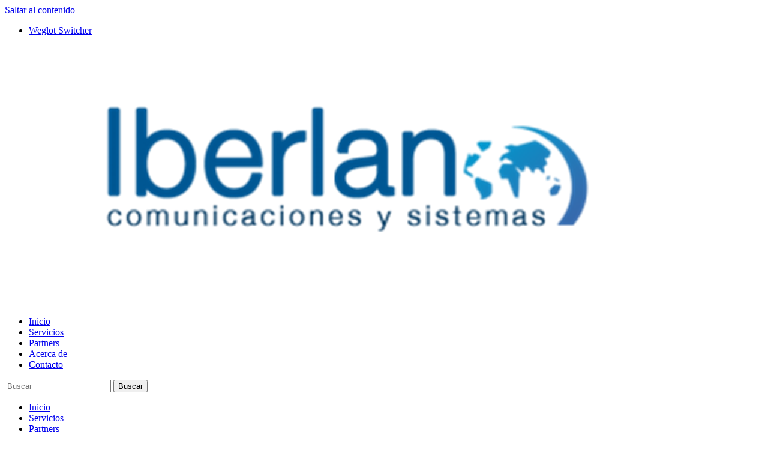

--- FILE ---
content_type: text/html; charset=UTF-8
request_url: https://iberlan.es/
body_size: 13060
content:
<!DOCTYPE html>

<html lang="es">
<head>
<meta charset="UTF-8" />
<meta name="viewport" content="width=device-width" />
<link rel="profile" href="//gmpg.org/xfn/11" />
<link rel="pingback" href="https://iberlan.es/xmlrpc.php" />

<meta name='robots' content='index, follow, max-image-preview:large, max-snippet:-1, max-video-preview:-1' />

	<!-- This site is optimized with the Yoast SEO plugin v26.8 - https://yoast.com/product/yoast-seo-wordpress/ -->
	<title>Iberlan Comunicaciones y Sistemas - Sistemas GIS Company.</title>
	<meta name="description" content="Soporte técnico avanzado para grandes empresas de servicios de electricidad, gas, agua y telecomunicaciones. Expertos en sistemas de información geográfica." />
	<link rel="canonical" href="https://iberlan.es/" />
	<meta property="og:locale" content="es_ES" />
	<meta property="og:type" content="website" />
	<meta property="og:title" content="Iberlan Comunicaciones y Sistemas - Sistemas GIS Company." />
	<meta property="og:description" content="Soporte técnico avanzado para grandes empresas de servicios de electricidad, gas, agua y telecomunicaciones. Expertos en sistemas de información geográfica." />
	<meta property="og:url" content="https://iberlan.es/" />
	<meta property="og:site_name" content="Iberlan" />
	<meta property="article:modified_time" content="2019-05-19T14:51:30+00:00" />
	<meta name="twitter:card" content="summary_large_image" />
	<script type="application/ld+json" class="yoast-schema-graph">{"@context":"https://schema.org","@graph":[{"@type":"WebPage","@id":"https://iberlan.es/","url":"https://iberlan.es/","name":"Iberlan Comunicaciones y Sistemas - Sistemas GIS Company.","isPartOf":{"@id":"https://iberlan.es/#website"},"about":{"@id":"https://iberlan.es/#organization"},"datePublished":"2019-05-04T18:14:32+00:00","dateModified":"2019-05-19T14:51:30+00:00","description":"Soporte técnico avanzado para grandes empresas de servicios de electricidad, gas, agua y telecomunicaciones. Expertos en sistemas de información geográfica.","breadcrumb":{"@id":"https://iberlan.es/#breadcrumb"},"inLanguage":"es","potentialAction":[{"@type":"ReadAction","target":["https://iberlan.es/"]}]},{"@type":"BreadcrumbList","@id":"https://iberlan.es/#breadcrumb","itemListElement":[{"@type":"ListItem","position":1,"name":"Portada"}]},{"@type":"WebSite","@id":"https://iberlan.es/#website","url":"https://iberlan.es/","name":"Iberlan","description":"Comunicaciones y Sistemas","publisher":{"@id":"https://iberlan.es/#organization"},"potentialAction":[{"@type":"SearchAction","target":{"@type":"EntryPoint","urlTemplate":"https://iberlan.es/?s={search_term_string}"},"query-input":{"@type":"PropertyValueSpecification","valueRequired":true,"valueName":"search_term_string"}}],"inLanguage":"es"},{"@type":"Organization","@id":"https://iberlan.es/#organization","name":"Iberlan Comunicaciones y Sistemas","url":"https://iberlan.es/","logo":{"@type":"ImageObject","inLanguage":"es","@id":"https://iberlan.es/#/schema/logo/image/","url":"https://iberlan.es/wp-content/uploads/2019/05/Iberlan-imagen-de-portada.png","contentUrl":"https://iberlan.es/wp-content/uploads/2019/05/Iberlan-imagen-de-portada.png","width":1339,"height":602,"caption":"Iberlan Comunicaciones y Sistemas"},"image":{"@id":"https://iberlan.es/#/schema/logo/image/"}}]}</script>
	<!-- / Yoast SEO plugin. -->


<link rel='dns-prefetch' href='//widgetlogic.org' />
<link rel='dns-prefetch' href='//fonts.googleapis.com' />
<link rel="alternate" type="application/rss+xml" title="Iberlan &raquo; Feed" href="https://iberlan.es/feed/" />
<link rel="alternate" type="application/rss+xml" title="Iberlan &raquo; Feed de los comentarios" href="https://iberlan.es/comments/feed/" />
<link rel="alternate" type="application/rss+xml" title="Iberlan &raquo; Comentario IBERLAN del feed" href="https://iberlan.es/inicio/feed/" />
<link rel="alternate" title="oEmbed (JSON)" type="application/json+oembed" href="https://iberlan.es/wp-json/oembed/1.0/embed?url=https%3A%2F%2Fiberlan.es%2F" />
<link rel="alternate" title="oEmbed (XML)" type="text/xml+oembed" href="https://iberlan.es/wp-json/oembed/1.0/embed?url=https%3A%2F%2Fiberlan.es%2F&#038;format=xml" />
<style id='wp-img-auto-sizes-contain-inline-css' type='text/css'>
img:is([sizes=auto i],[sizes^="auto," i]){contain-intrinsic-size:3000px 1500px}
/*# sourceURL=wp-img-auto-sizes-contain-inline-css */
</style>
<style id='wp-emoji-styles-inline-css' type='text/css'>

	img.wp-smiley, img.emoji {
		display: inline !important;
		border: none !important;
		box-shadow: none !important;
		height: 1em !important;
		width: 1em !important;
		margin: 0 0.07em !important;
		vertical-align: -0.1em !important;
		background: none !important;
		padding: 0 !important;
	}
/*# sourceURL=wp-emoji-styles-inline-css */
</style>
<link rel='stylesheet' id='wp-block-library-css' href='https://iberlan.es/wp-includes/css/dist/block-library/style.min.css?ver=6.9' type='text/css' media='all' />
<style id='classic-theme-styles-inline-css' type='text/css'>
/*! This file is auto-generated */
.wp-block-button__link{color:#fff;background-color:#32373c;border-radius:9999px;box-shadow:none;text-decoration:none;padding:calc(.667em + 2px) calc(1.333em + 2px);font-size:1.125em}.wp-block-file__button{background:#32373c;color:#fff;text-decoration:none}
/*# sourceURL=/wp-includes/css/classic-themes.min.css */
</style>
<link rel='stylesheet' id='block-widget-css' href='https://iberlan.es/wp-content/plugins/widget-logic/block_widget/css/widget.css?ver=1768264495' type='text/css' media='all' />
<style id='global-styles-inline-css' type='text/css'>
:root{--wp--preset--aspect-ratio--square: 1;--wp--preset--aspect-ratio--4-3: 4/3;--wp--preset--aspect-ratio--3-4: 3/4;--wp--preset--aspect-ratio--3-2: 3/2;--wp--preset--aspect-ratio--2-3: 2/3;--wp--preset--aspect-ratio--16-9: 16/9;--wp--preset--aspect-ratio--9-16: 9/16;--wp--preset--color--black: #000000;--wp--preset--color--cyan-bluish-gray: #abb8c3;--wp--preset--color--white: #ffffff;--wp--preset--color--pale-pink: #f78da7;--wp--preset--color--vivid-red: #cf2e2e;--wp--preset--color--luminous-vivid-orange: #ff6900;--wp--preset--color--luminous-vivid-amber: #fcb900;--wp--preset--color--light-green-cyan: #7bdcb5;--wp--preset--color--vivid-green-cyan: #00d084;--wp--preset--color--pale-cyan-blue: #8ed1fc;--wp--preset--color--vivid-cyan-blue: #0693e3;--wp--preset--color--vivid-purple: #9b51e0;--wp--preset--gradient--vivid-cyan-blue-to-vivid-purple: linear-gradient(135deg,rgb(6,147,227) 0%,rgb(155,81,224) 100%);--wp--preset--gradient--light-green-cyan-to-vivid-green-cyan: linear-gradient(135deg,rgb(122,220,180) 0%,rgb(0,208,130) 100%);--wp--preset--gradient--luminous-vivid-amber-to-luminous-vivid-orange: linear-gradient(135deg,rgb(252,185,0) 0%,rgb(255,105,0) 100%);--wp--preset--gradient--luminous-vivid-orange-to-vivid-red: linear-gradient(135deg,rgb(255,105,0) 0%,rgb(207,46,46) 100%);--wp--preset--gradient--very-light-gray-to-cyan-bluish-gray: linear-gradient(135deg,rgb(238,238,238) 0%,rgb(169,184,195) 100%);--wp--preset--gradient--cool-to-warm-spectrum: linear-gradient(135deg,rgb(74,234,220) 0%,rgb(151,120,209) 20%,rgb(207,42,186) 40%,rgb(238,44,130) 60%,rgb(251,105,98) 80%,rgb(254,248,76) 100%);--wp--preset--gradient--blush-light-purple: linear-gradient(135deg,rgb(255,206,236) 0%,rgb(152,150,240) 100%);--wp--preset--gradient--blush-bordeaux: linear-gradient(135deg,rgb(254,205,165) 0%,rgb(254,45,45) 50%,rgb(107,0,62) 100%);--wp--preset--gradient--luminous-dusk: linear-gradient(135deg,rgb(255,203,112) 0%,rgb(199,81,192) 50%,rgb(65,88,208) 100%);--wp--preset--gradient--pale-ocean: linear-gradient(135deg,rgb(255,245,203) 0%,rgb(182,227,212) 50%,rgb(51,167,181) 100%);--wp--preset--gradient--electric-grass: linear-gradient(135deg,rgb(202,248,128) 0%,rgb(113,206,126) 100%);--wp--preset--gradient--midnight: linear-gradient(135deg,rgb(2,3,129) 0%,rgb(40,116,252) 100%);--wp--preset--font-size--small: 13px;--wp--preset--font-size--medium: 20px;--wp--preset--font-size--large: 36px;--wp--preset--font-size--x-large: 42px;--wp--preset--spacing--20: 0.44rem;--wp--preset--spacing--30: 0.67rem;--wp--preset--spacing--40: 1rem;--wp--preset--spacing--50: 1.5rem;--wp--preset--spacing--60: 2.25rem;--wp--preset--spacing--70: 3.38rem;--wp--preset--spacing--80: 5.06rem;--wp--preset--shadow--natural: 6px 6px 9px rgba(0, 0, 0, 0.2);--wp--preset--shadow--deep: 12px 12px 50px rgba(0, 0, 0, 0.4);--wp--preset--shadow--sharp: 6px 6px 0px rgba(0, 0, 0, 0.2);--wp--preset--shadow--outlined: 6px 6px 0px -3px rgb(255, 255, 255), 6px 6px rgb(0, 0, 0);--wp--preset--shadow--crisp: 6px 6px 0px rgb(0, 0, 0);}:where(.is-layout-flex){gap: 0.5em;}:where(.is-layout-grid){gap: 0.5em;}body .is-layout-flex{display: flex;}.is-layout-flex{flex-wrap: wrap;align-items: center;}.is-layout-flex > :is(*, div){margin: 0;}body .is-layout-grid{display: grid;}.is-layout-grid > :is(*, div){margin: 0;}:where(.wp-block-columns.is-layout-flex){gap: 2em;}:where(.wp-block-columns.is-layout-grid){gap: 2em;}:where(.wp-block-post-template.is-layout-flex){gap: 1.25em;}:where(.wp-block-post-template.is-layout-grid){gap: 1.25em;}.has-black-color{color: var(--wp--preset--color--black) !important;}.has-cyan-bluish-gray-color{color: var(--wp--preset--color--cyan-bluish-gray) !important;}.has-white-color{color: var(--wp--preset--color--white) !important;}.has-pale-pink-color{color: var(--wp--preset--color--pale-pink) !important;}.has-vivid-red-color{color: var(--wp--preset--color--vivid-red) !important;}.has-luminous-vivid-orange-color{color: var(--wp--preset--color--luminous-vivid-orange) !important;}.has-luminous-vivid-amber-color{color: var(--wp--preset--color--luminous-vivid-amber) !important;}.has-light-green-cyan-color{color: var(--wp--preset--color--light-green-cyan) !important;}.has-vivid-green-cyan-color{color: var(--wp--preset--color--vivid-green-cyan) !important;}.has-pale-cyan-blue-color{color: var(--wp--preset--color--pale-cyan-blue) !important;}.has-vivid-cyan-blue-color{color: var(--wp--preset--color--vivid-cyan-blue) !important;}.has-vivid-purple-color{color: var(--wp--preset--color--vivid-purple) !important;}.has-black-background-color{background-color: var(--wp--preset--color--black) !important;}.has-cyan-bluish-gray-background-color{background-color: var(--wp--preset--color--cyan-bluish-gray) !important;}.has-white-background-color{background-color: var(--wp--preset--color--white) !important;}.has-pale-pink-background-color{background-color: var(--wp--preset--color--pale-pink) !important;}.has-vivid-red-background-color{background-color: var(--wp--preset--color--vivid-red) !important;}.has-luminous-vivid-orange-background-color{background-color: var(--wp--preset--color--luminous-vivid-orange) !important;}.has-luminous-vivid-amber-background-color{background-color: var(--wp--preset--color--luminous-vivid-amber) !important;}.has-light-green-cyan-background-color{background-color: var(--wp--preset--color--light-green-cyan) !important;}.has-vivid-green-cyan-background-color{background-color: var(--wp--preset--color--vivid-green-cyan) !important;}.has-pale-cyan-blue-background-color{background-color: var(--wp--preset--color--pale-cyan-blue) !important;}.has-vivid-cyan-blue-background-color{background-color: var(--wp--preset--color--vivid-cyan-blue) !important;}.has-vivid-purple-background-color{background-color: var(--wp--preset--color--vivid-purple) !important;}.has-black-border-color{border-color: var(--wp--preset--color--black) !important;}.has-cyan-bluish-gray-border-color{border-color: var(--wp--preset--color--cyan-bluish-gray) !important;}.has-white-border-color{border-color: var(--wp--preset--color--white) !important;}.has-pale-pink-border-color{border-color: var(--wp--preset--color--pale-pink) !important;}.has-vivid-red-border-color{border-color: var(--wp--preset--color--vivid-red) !important;}.has-luminous-vivid-orange-border-color{border-color: var(--wp--preset--color--luminous-vivid-orange) !important;}.has-luminous-vivid-amber-border-color{border-color: var(--wp--preset--color--luminous-vivid-amber) !important;}.has-light-green-cyan-border-color{border-color: var(--wp--preset--color--light-green-cyan) !important;}.has-vivid-green-cyan-border-color{border-color: var(--wp--preset--color--vivid-green-cyan) !important;}.has-pale-cyan-blue-border-color{border-color: var(--wp--preset--color--pale-cyan-blue) !important;}.has-vivid-cyan-blue-border-color{border-color: var(--wp--preset--color--vivid-cyan-blue) !important;}.has-vivid-purple-border-color{border-color: var(--wp--preset--color--vivid-purple) !important;}.has-vivid-cyan-blue-to-vivid-purple-gradient-background{background: var(--wp--preset--gradient--vivid-cyan-blue-to-vivid-purple) !important;}.has-light-green-cyan-to-vivid-green-cyan-gradient-background{background: var(--wp--preset--gradient--light-green-cyan-to-vivid-green-cyan) !important;}.has-luminous-vivid-amber-to-luminous-vivid-orange-gradient-background{background: var(--wp--preset--gradient--luminous-vivid-amber-to-luminous-vivid-orange) !important;}.has-luminous-vivid-orange-to-vivid-red-gradient-background{background: var(--wp--preset--gradient--luminous-vivid-orange-to-vivid-red) !important;}.has-very-light-gray-to-cyan-bluish-gray-gradient-background{background: var(--wp--preset--gradient--very-light-gray-to-cyan-bluish-gray) !important;}.has-cool-to-warm-spectrum-gradient-background{background: var(--wp--preset--gradient--cool-to-warm-spectrum) !important;}.has-blush-light-purple-gradient-background{background: var(--wp--preset--gradient--blush-light-purple) !important;}.has-blush-bordeaux-gradient-background{background: var(--wp--preset--gradient--blush-bordeaux) !important;}.has-luminous-dusk-gradient-background{background: var(--wp--preset--gradient--luminous-dusk) !important;}.has-pale-ocean-gradient-background{background: var(--wp--preset--gradient--pale-ocean) !important;}.has-electric-grass-gradient-background{background: var(--wp--preset--gradient--electric-grass) !important;}.has-midnight-gradient-background{background: var(--wp--preset--gradient--midnight) !important;}.has-small-font-size{font-size: var(--wp--preset--font-size--small) !important;}.has-medium-font-size{font-size: var(--wp--preset--font-size--medium) !important;}.has-large-font-size{font-size: var(--wp--preset--font-size--large) !important;}.has-x-large-font-size{font-size: var(--wp--preset--font-size--x-large) !important;}
:where(.wp-block-post-template.is-layout-flex){gap: 1.25em;}:where(.wp-block-post-template.is-layout-grid){gap: 1.25em;}
:where(.wp-block-term-template.is-layout-flex){gap: 1.25em;}:where(.wp-block-term-template.is-layout-grid){gap: 1.25em;}
:where(.wp-block-columns.is-layout-flex){gap: 2em;}:where(.wp-block-columns.is-layout-grid){gap: 2em;}
:root :where(.wp-block-pullquote){font-size: 1.5em;line-height: 1.6;}
/*# sourceURL=global-styles-inline-css */
</style>
<link rel='stylesheet' id='cookie-notice-front-css' href='https://iberlan.es/wp-content/plugins/cookie-notice/css/front.min.css?ver=2.5.11' type='text/css' media='all' />
<link rel='stylesheet' id='consulting-thinkup-google-fonts-css' href='//fonts.googleapis.com/css?family=Raleway%3A300%2C400%2C600%2C700%7COpen+Sans%3A300%2C400%2C600%2C700&#038;subset=latin%2Clatin-ext' type='text/css' media='all' />
<link rel='stylesheet' id='prettyPhoto-css' href='https://iberlan.es/wp-content/themes/consulting/lib/extentions/prettyPhoto/css/prettyPhoto.css?ver=3.1.6' type='text/css' media='all' />
<link rel='stylesheet' id='consulting-thinkup-bootstrap-css' href='https://iberlan.es/wp-content/themes/consulting/lib/extentions/bootstrap/css/bootstrap.min.css?ver=2.3.2' type='text/css' media='all' />
<link rel='stylesheet' id='dashicons-css' href='https://iberlan.es/wp-includes/css/dashicons.min.css?ver=6.9' type='text/css' media='all' />
<link rel='stylesheet' id='font-awesome-css' href='https://iberlan.es/wp-content/plugins/elementor/assets/lib/font-awesome/css/font-awesome.min.css?ver=4.7.0' type='text/css' media='all' />
<link rel='stylesheet' id='consulting-thinkup-shortcodes-css' href='https://iberlan.es/wp-content/themes/consulting/styles/style-shortcodes.css?ver=1.5.0' type='text/css' media='all' />
<link rel='stylesheet' id='consulting-thinkup-style-css' href='https://iberlan.es/wp-content/themes/consulting/style.css?ver=1.5.0' type='text/css' media='all' />
<link rel='stylesheet' id='jquery-lazyloadxt-spinner-css-css' href='//iberlan.es/wp-content/plugins/a3-lazy-load/assets/css/jquery.lazyloadxt.spinner.css?ver=6.9' type='text/css' media='all' />
<link rel='stylesheet' id='consulting-thinkup-responsive-css' href='https://iberlan.es/wp-content/themes/consulting/styles/style-responsive.css?ver=1.5.0' type='text/css' media='all' />
<script type="text/javascript" id="cookie-notice-front-js-before">
/* <![CDATA[ */
var cnArgs = {"ajaxUrl":"https:\/\/iberlan.es\/wp-admin\/admin-ajax.php","nonce":"de0f6fc4d1","hideEffect":"fade","position":"bottom","onScroll":false,"onScrollOffset":100,"onClick":false,"cookieName":"cookie_notice_accepted","cookieTime":2592000,"cookieTimeRejected":2592000,"globalCookie":false,"redirection":false,"cache":false,"revokeCookies":false,"revokeCookiesOpt":"automatic"};

//# sourceURL=cookie-notice-front-js-before
/* ]]> */
</script>
<script type="text/javascript" src="https://iberlan.es/wp-content/plugins/cookie-notice/js/front.min.js?ver=2.5.11" id="cookie-notice-front-js"></script>
<script type="text/javascript" src="https://iberlan.es/wp-includes/js/jquery/jquery.min.js?ver=3.7.1" id="jquery-core-js"></script>
<script type="text/javascript" src="https://iberlan.es/wp-includes/js/jquery/jquery-migrate.min.js?ver=3.4.1" id="jquery-migrate-js"></script>
<script type="text/javascript" src="https://iberlan.es/wp-content/themes/consulting/lib/scripts/plugins/sticky/jquery.sticky.js?ver=true" id="sticky-js"></script>
<link rel="https://api.w.org/" href="https://iberlan.es/wp-json/" /><link rel="alternate" title="JSON" type="application/json" href="https://iberlan.es/wp-json/wp/v2/pages/6" /><link rel="EditURI" type="application/rsd+xml" title="RSD" href="https://iberlan.es/xmlrpc.php?rsd" />
<meta name="generator" content="WordPress 6.9" />
<link rel='shortlink' href='https://iberlan.es/' />
<!-- Global site tag (gtag.js) - Google Analytics -->
<script async src="https://www.googletagmanager.com/gtag/js?id=UA-139957938-1"></script>
<script>
  window.dataLayer = window.dataLayer || [];
  function gtag(){dataLayer.push(arguments);}
  gtag('js', new Date());

  gtag('config', 'UA-139957938-1');
</script><meta name="generator" content="Elementor 3.34.2; features: additional_custom_breakpoints; settings: css_print_method-external, google_font-enabled, font_display-auto">
<style type="text/css">.recentcomments a{display:inline !important;padding:0 !important;margin:0 !important;}</style>			<style>
				.e-con.e-parent:nth-of-type(n+4):not(.e-lazyloaded):not(.e-no-lazyload),
				.e-con.e-parent:nth-of-type(n+4):not(.e-lazyloaded):not(.e-no-lazyload) * {
					background-image: none !important;
				}
				@media screen and (max-height: 1024px) {
					.e-con.e-parent:nth-of-type(n+3):not(.e-lazyloaded):not(.e-no-lazyload),
					.e-con.e-parent:nth-of-type(n+3):not(.e-lazyloaded):not(.e-no-lazyload) * {
						background-image: none !important;
					}
				}
				@media screen and (max-height: 640px) {
					.e-con.e-parent:nth-of-type(n+2):not(.e-lazyloaded):not(.e-no-lazyload),
					.e-con.e-parent:nth-of-type(n+2):not(.e-lazyloaded):not(.e-no-lazyload) * {
						background-image: none !important;
					}
				}
			</style>
			
<style type="text/css">
#slider .rslides, #slider .rslides li { height: 500px; max-height: 500px; }
#slider .rslides img { height: 100%; max-height: 500px; }
</style>
<link rel="icon" href="https://iberlan.es/wp-content/uploads/2019/05/cropped-Icono-Iberlan-e1556994552804-32x32.png" sizes="32x32" />
<link rel="icon" href="https://iberlan.es/wp-content/uploads/2019/05/cropped-Icono-Iberlan-e1556994552804-192x192.png" sizes="192x192" />
<link rel="apple-touch-icon" href="https://iberlan.es/wp-content/uploads/2019/05/cropped-Icono-Iberlan-e1556994552804-180x180.png" />
<meta name="msapplication-TileImage" content="https://iberlan.es/wp-content/uploads/2019/05/cropped-Icono-Iberlan-e1556994552804-270x270.png" />
</head>

<body class="home wp-singular page-template-default page page-id-6 wp-custom-logo wp-theme-consulting cookies-not-set layout-sidebar-none layout-responsive slider-full pre-header-style2 header-style1 header-logooverflow header-sticky elementor-default elementor-kit-347">
<div id="body-core" class="hfeed site">

	<a class="skip-link screen-reader-text" href="#content">Saltar al contenido</a>
	<!-- .skip-link -->

	<header>
	<div id="site-header">

			
		<div id="pre-header">
		<div class="wrap-safari">
		<div id="pre-header-core" class="main-navigation">

			
						<div id="pre-header-links-inner" class="header-links"><ul id="menu-idiomas" class="menu"><li id="menu-item-330" class="menu-item menu-item-type-custom menu-item-object-custom menu-item-330"><a href="#weglot_switcher">Weglot Switcher</a></li>
</ul></div>			
		</div>
		</div>
		</div>
		<!-- #pre-header -->

		<div id="header">
		<div id="header-core">

			<div id="logo">
			<a href="https://iberlan.es/" class="custom-logo-link" rel="home" aria-current="page"><img fetchpriority="high" width="1101" height="431" src="https://iberlan.es/wp-content/uploads/2019/05/cropped-Iberlan-imagen-de-portada-2.png" class="custom-logo" alt="Iberlan" decoding="async" srcset="https://iberlan.es/wp-content/uploads/2019/05/cropped-Iberlan-imagen-de-portada-2.png 1101w, https://iberlan.es/wp-content/uploads/2019/05/cropped-Iberlan-imagen-de-portada-2-300x117.png 300w, https://iberlan.es/wp-content/uploads/2019/05/cropped-Iberlan-imagen-de-portada-2-768x301.png 768w, https://iberlan.es/wp-content/uploads/2019/05/cropped-Iberlan-imagen-de-portada-2-1024x401.png 1024w" sizes="(max-width: 1101px) 100vw, 1101px" /></a>			</div>

			<div id="header-links" class="main-navigation">
			<div id="header-links-inner" class="header-links">

				<ul id="menu-principal" class="menu"><li id="menu-item-63" class="menu-item menu-item-type-custom menu-item-object-custom current-menu-item current_page_item menu-item-home"><a href="https://iberlan.es"><span>Inicio</span></a></li>
<li id="menu-item-68" class="menu-item menu-item-type-post_type menu-item-object-page"><a href="https://iberlan.es/servicios/"><span>Servicios</span></a></li>
<li id="menu-item-71" class="menu-item menu-item-type-post_type menu-item-object-page"><a href="https://iberlan.es/partners/"><span>Partners</span></a></li>
<li id="menu-item-70" class="menu-item menu-item-type-post_type menu-item-object-page"><a href="https://iberlan.es/acerca-de/"><span>Acerca de</span></a></li>
<li id="menu-item-69" class="menu-item menu-item-type-post_type menu-item-object-page"><a href="https://iberlan.es/contacto/"><span>Contacto</span></a></li>
</ul>				
				<div id="header-search"><a><div class="fa fa-search"></div></a>	<form method="get" class="searchform" action="https://iberlan.es/" role="search">
		<input type="text" class="search" name="s" value="" placeholder="Buscar" />
		<input type="submit" class="searchsubmit" name="submit" value="Buscar" />
	</form></div>
			</div>
			</div>
			<!-- #header-links .main-navigation -->
 	
			<div id="header-nav"><a class="btn-navbar collapsed" data-toggle="collapse" data-target=".nav-collapse" tabindex="0"><span class="icon-bar"></span><span class="icon-bar"></span><span class="icon-bar"></span></a></div>
		</div>
		</div>
		<!-- #header -->

		<div id="header-responsive"><div id="header-responsive-inner" class="responsive-links nav-collapse collapse"><ul id="menu-principal-1" class=""><li id="res-menu-item-63" class="menu-item menu-item-type-custom menu-item-object-custom current-menu-item current_page_item menu-item-home"><a href="https://iberlan.es"><span>Inicio</span></a></li>
<li id="res-menu-item-68" class="menu-item menu-item-type-post_type menu-item-object-page"><a href="https://iberlan.es/servicios/"><span>Servicios</span></a></li>
<li id="res-menu-item-71" class="menu-item menu-item-type-post_type menu-item-object-page"><a href="https://iberlan.es/partners/"><span>Partners</span></a></li>
<li id="res-menu-item-70" class="menu-item menu-item-type-post_type menu-item-object-page"><a href="https://iberlan.es/acerca-de/"><span>Acerca de</span></a></li>
<li id="res-menu-item-69" class="menu-item menu-item-type-post_type menu-item-object-page"><a href="https://iberlan.es/contacto/"><span>Contacto</span></a></li>
</ul></div></div>
				<div id="header-sticky">
		<div id="header-sticky-core">

			<div id="logo-sticky">
			<a href="https://iberlan.es/" class="custom-logo-link" rel="home" aria-current="page"><img fetchpriority="high" width="1101" height="431" src="https://iberlan.es/wp-content/uploads/2019/05/cropped-Iberlan-imagen-de-portada-2.png" class="custom-logo" alt="Iberlan" decoding="async" srcset="https://iberlan.es/wp-content/uploads/2019/05/cropped-Iberlan-imagen-de-portada-2.png 1101w, https://iberlan.es/wp-content/uploads/2019/05/cropped-Iberlan-imagen-de-portada-2-300x117.png 300w, https://iberlan.es/wp-content/uploads/2019/05/cropped-Iberlan-imagen-de-portada-2-768x301.png 768w, https://iberlan.es/wp-content/uploads/2019/05/cropped-Iberlan-imagen-de-portada-2-1024x401.png 1024w" sizes="(max-width: 1101px) 100vw, 1101px" /></a>			</div>

			<div id="header-sticky-links" class="main-navigation">
			<div id="header-sticky-links-inner" class="header-links">

				<ul id="menu-principal-2" class="menu"><li id="menu-item-63" class="menu-item menu-item-type-custom menu-item-object-custom current-menu-item current_page_item menu-item-home"><a href="https://iberlan.es"><span>Inicio</span></a></li>
<li id="menu-item-68" class="menu-item menu-item-type-post_type menu-item-object-page"><a href="https://iberlan.es/servicios/"><span>Servicios</span></a></li>
<li id="menu-item-71" class="menu-item menu-item-type-post_type menu-item-object-page"><a href="https://iberlan.es/partners/"><span>Partners</span></a></li>
<li id="menu-item-70" class="menu-item menu-item-type-post_type menu-item-object-page"><a href="https://iberlan.es/acerca-de/"><span>Acerca de</span></a></li>
<li id="menu-item-69" class="menu-item menu-item-type-post_type menu-item-object-page"><a href="https://iberlan.es/contacto/"><span>Contacto</span></a></li>
</ul>				
				<div id="header-search"><a><div class="fa fa-search"></div></a>	<form method="get" class="searchform" action="https://iberlan.es/" role="search">
		<input type="text" class="search" name="s" value="" placeholder="Buscar" />
		<input type="submit" class="searchsubmit" name="submit" value="Buscar" />
	</form></div>			</div>
			</div><div class="clearboth"></div>
			<!-- #header-sticky-links .main-navigation -->

		</div>
		</div>
		<!-- #header-sticky -->
	
		<div id="slider"><div id="slider-core"><div class="rslides-container"><div class="rslides-inner"><ul class="slides"><li><img src="https://iberlan.es/wp-content/themes/consulting/images/transparent.png" style="background: url(https://iberlan.es/wp-content/uploads/2019/05/Iberlan-Portada-Copy.jpg) no-repeat center; background-size: cover;" alt="Aplicaciones en SMALLWORLD" /><div class="rslides-content"><div class="wrap-safari"><div class="rslides-content-inner"><div class="featured"><div class="featured-title"><span>Aplicaciones en SMALLWORLD</span></div><div class="featured-link"><a href="https://iberlan.es/servicios/"><span>Leer más</span></a></div></div></div></div></div></li><li><img src="https://iberlan.es/wp-content/themes/consulting/images/transparent.png" style="background: url(https://iberlan.es/wp-content/uploads/2019/05/Iberlan-Smallworld.jpg) no-repeat center; background-size: cover;" alt="Redes eléctricas" /><div class="rslides-content"><div class="wrap-safari"><div class="rslides-content-inner"><div class="featured"><div class="featured-title"><span>Redes eléctricas</span></div><div class="featured-link"><a href="https://iberlan.es/servicios/"><span>Leer más</span></a></div></div></div></div></div></li><li><img src="https://iberlan.es/wp-content/themes/consulting/images/transparent.png" style="background: url(https://iberlan.es/wp-content/uploads/2019/05/Iberlan-telecomunicaciones.jpg) no-repeat center; background-size: cover;" alt="Telecomunicaciones" /><div class="rslides-content"><div class="wrap-safari"><div class="rslides-content-inner"><div class="featured"><div class="featured-title"><span>Telecomunicaciones</span></div><div class="featured-link"><a href="https://iberlan.es/servicios/"><span>Leer más</span></a></div></div></div></div></div></li></ul></div></div></div></div>
		
	</div>

	</header>
	<!-- header -->

	<div id="introaction"><div id="introaction-core"><div class="action-message"><div class="action-text"><h3>Consultoría e Integración de Sistemas GIS Company.</h3></div><div class="action-teaser"><p>Ofrecemos las tecnologías más punteras para resolver problemas habituales en grandes empresas que nunca se solucionaron antes.</p>
</div></div><div class="action-link"><a class="themebutton" href="https://iberlan.es/contacto/">Contacto</a></div></div></div>	<div id="section-home"><div id="section-home-inner"><article class="section1 one_third"><div class="services-builder style1"><div class="iconimage"><a href="https://iberlan.es/acerca-de/"><i class="fa fa-users fa-2x"></i></a></div><div class="iconmain"><h3>Nosotros</h3><p>Contamos con los mejores profesionales en tecnología geoespacial.</p>
<p class="iconurl"><a class="themebutton2" href="https://iberlan.es/acerca-de/">Leer más</a></p></div></div></article><article class="section2 one_third"><div class="services-builder style1"><div class="iconimage"><a href="https://iberlan.es/servicios/"><i class="fa fa-laptop fa-2x"></i></a></div><div class="iconmain"><h3>Servicios</h3><p>Consultoría, instalación y mantenimiento de las tecnologías más avanzadas.</p>
<p class="iconurl"><a class="themebutton2" href="https://iberlan.es/servicios/">Leer más</a></p></div></div></article><article class="section3 one_third last"><div class="services-builder style1"><div class="iconimage"><a href="https://iberlan.es/contacto/"><i class="fa fa-phone fa-2x"></i></a></div><div class="iconmain"><h3>Contacto</h3><p>Ponte en contacto con nosotros para obtener más información. info@iberlan.com</p>
<p class="iconurl"><a class="themebutton2" href="https://iberlan.es/contacto/">Leer más</a></p></div></div></article><div class="clearboth"></div></div></div>
	<div id="content">
	<div id="content-core">

		<div id="main">
		<div id="main-core">
			
				
		<article id="post-6" class="post-6 page type-page status-publish hentry">

		
<h1 class="wp-block-heading">Comunicaciones y sistemas</h1>



<p> Iberlan es una empresa de Consultoría e Integración de Sistemas GIS Company. Se dedica a dar soporte técnico avanzado para grandes empresas de servicios públicos de electricidad, gas, agua y telecomunicaciones. </p>



<p> Ofrecemos las tecnologías más punteras para resolver problemas habituales en grandes empresas que nunca se solucionaron antes. Contamos con los mejores expertos especializados en sistemas de información geográfica, aplicaciones de diseño e inventario de redes, gestión de activos y adecuación de cartografía para GIS.</p>



<h2 class="wp-block-heading">Consultoría GIS</h2>



<p>Los servicios de consultoría de implantación de sistemas de información geográfica son una de las necesidades inmediatas de las empresas para afrontar la puesta en marcha de este tipo de sistemas.</p>



<p>Las fases de una consultoría son:</p>



<ul class="wp-block-list"><li>Estudio de viabilidad</li><li>Selección de productos GIS</li><li>Mejora y Adaptación de un GIS existente o en fase de implantación</li><li>Dirección de proyectos de Implantación</li><li>Actualización de producto</li><li>Consultoría de negocio. Nuevas aplicaciones</li></ul>



<h2 class="wp-block-heading">Electricidad</h2>



<ul class="wp-block-list"><li>Generación de esquemas ortogonales, unifilares correspondientes a la red física.<br></li><li>Interconexión del GIS con el SCADA. DMS<br></li><li>Representación de los eventos del SCADA en el GIS<br></li><li>Actuaciones sobre el SCADA a partir del GIS<br></li><li>Desarrollo de aplicaciones de DMS (distribution management system) para media y baja tensión.<br></li><li>Integración de DMS y SCADA<br></li><li>Índices de calidad de servicio<br></li><li>Desarrollo de OUTAGE system. Gestión de faltas. Integración con el SIG.<br></li><li>Interface con Cymdist.<br></li><li>Desarrollo de aplicaciones para gestión de trabajos programados de red.</li></ul>



<h2 class="wp-block-heading">Aplicaciones en SMALLWORLD</h2>



<p>Este servicio puede complementar a la consultoría.</p>



<p>Puede consistir en parte o en todas de las tareas o trabajos siguientes:</p>



<ul class="wp-block-list"><li>Análisis funcional del sistema</li><li>Desarrollo de Aplicaciones</li><li>Pruebas de sistema GIS</li><li>Mantenimiento de aplicaciones</li><li>Instalación y entorno Web</li><li>Migración a nuevas revisiones de producto</li></ul>



<h2 class="wp-block-heading">Telecomunicaciones</h2>



<ul class="wp-block-list"><li>Aplicaciones de diseño de red coaxial, pares de cobre y fibra óptica</li><li>Aplicaciones para análisis de cobertura y diseño de redes celulares y radiofrecuencia.</li><li>Aplicaciones para diseño e inventario de interiores de nodos, armarios y arquetas.</li><li>Diseño de ICTs (Infraestructuras Comunes de Telecomunicaciones).</li><li>Interconexión con sistemas NMS (Network Management System)</li><li>Representación de eventos de NMS en el GIS procedentes del Fault, System o Aplicación de Mediación</li><li>Acciones y actuaciones sobre el NMS desde el GIS como por ejemplo para activaciones de red y operaciones de red.</li><li>Actualización del inventario de red desde el GIS al NMS (o eventualmente a la inversa)</li></ul>



<h2 class="wp-block-heading">Agua y Gas</h2>



<ul class="wp-block-list"><li>Inventario de red de abastecimiento de aguas y saneamiento.</li><li>Captura de red.</li><li>Ayuda al aislamiento de fugas mediante polígonos de corte en redes malladas.</li><li>Cálculo de redes. Interfase con Stoner. Representación de resultados.</li><li>Análisis de histórico de fugas</li><li>Gestión de proyectos de sustitución de gas y de adecuación de red</li></ul>



<h2 class="wp-block-heading">Gestión de activos</h2>



<ul class="wp-block-list"><li>Interface de SMALLWORLD con SAP entre otros ERP</li><li>Aplicaciones de mantenimiento de red, mantenimiento correctivo, mantenimiento preventivo. Ordenes de trabajo y gestión de proyectos</li><li>Atención a clientes. Aplicaciones Call Center. Avisos, Notificaciones.</li><li>Atención a urgencias. Gestión de averías.</li><li>Working Management (Brigadas de Trabajo) fijas, centralizadas, distribuidas y móviles</li><li>Administración de equipos y piezas. Almacenes. Envíos de material.</li><li>Diseño de Redes. Cálculos de pérdidas, atenuaciones, disipaciones, etc.</li><li>Calidad de Servicio. Corte y reposición de servicio. Estadísticas. Análisis de consumos</li></ul>



<h2 class="wp-block-heading">Geomarketing</h2>



<ul class="wp-block-list"><li>Estudio de población. Representación de perfiles</li><li>Ubicación de sucursales</li><li>Obtención de objetivos comerciales de sucursales por el modelo de gravedad</li><li>Servicios de localización y seguimiento de flotas y móviles.</li></ul>



<h2 class="wp-block-heading">Adecuación de cartografía para GIS</h2>



<p>Alcanzar una excelente calidad el la cartografía de referencia es una de los mayores trabajos para el éxito de los sistemas GIS. Estos trabajos son los siguientes:</p>



<ul class="wp-block-list"><li>Validación de datos existentes. Estudio de calidad de datos originales.</li><li>Selección y adquisición de cartografía existente</li><li>Levantamientos fotogramétricos.</li><li>Trabajos de campo para actualización de cartografía</li><li>Conversión de cartografía. Limpieza, clasificación y estructuración de cartografía a distintos modelos de datos, productos y formatos</li></ul>



<h2 class="wp-block-heading">Captura de redes as-built</h2>



<ul class="wp-block-list"><li>Validación de datos existentes. Estudio de calidad de datos originales.</li><li>Trabajos de campo para captura de datos de red, cartográficos o geográficos.</li><li>Digitalización de redes para captura inicial de datos</li><li>Actualización de red por ampliación, sustitución, averías y fuera de servicio</li><li>Mantenimiento de datos.</li><li>Adecuación de la red existente en el GIS por actualización de cartografía</li><li>Auditoria de datos. Validación, chequeos, detección y corrección de errores</li><li>Asociación e integración de datos, documentos, fotografías y planos a un GIS y bases de datos documentales.</li></ul>
		
		</article>
				
			

		</div><!-- #main-core -->
		</div><!-- #main -->
			</div>
	</div><!-- #content -->

	<footer>
		<div id="footer"><div id="footer-core" class="option12"><div id="footer-col1" class="widget-area"><aside class="widget widget_text">			<div class="textwidget"><p>© 2019 Iberlan | <a href="https://iberlan.es/politica-de-privacidad/">Política de privacidad</a> | <a href="https://iberlan.es/aviso-legal/">Aviso legal</a> | <a href="https://iberlan.es/politica-de-cookies/">Política de cookies</a></p>
<p>✉  <a href="mailto:info@iberlan.es">info@iberlan.es</a> | <big>✆</big> <a href="tel:+34913525302">+34 913525302</a></p>
<p>&nbsp;</p>
</div>
		</aside></div><div id="footer-col2" class="widget-area"><aside class="widget widget_media_image"><a href="https://iberlan.es/"><img width="250" height="83" src="//iberlan.es/wp-content/plugins/a3-lazy-load/assets/images/lazy_placeholder.gif" data-lazy-type="image" data-src="https://iberlan.es/wp-content/uploads/2019/05/Iberlan-logotipo-1.png" class="lazy lazy-hidden image wp-image-333  attachment-full size-full" alt="Logotipo Iberlan comunicaciones y sistemas" style="max-width: 100%; height: auto;" decoding="async" /><noscript><img width="250" height="83" src="https://iberlan.es/wp-content/uploads/2019/05/Iberlan-logotipo-1.png" class="image wp-image-333  attachment-full size-full" alt="Logotipo Iberlan comunicaciones y sistemas" style="max-width: 100%; height: auto;" decoding="async" /></noscript></a></aside></div></div></div><!-- #footer -->		
		<div id="sub-footer">

		<div id="sub-footer-core">
		
			<div class="copyright">
			Desarrollado por <a href="//www.thinkupthemes.com/" target="_blank">Think Up Themes Ltd</a>. Creado con <a href="//www.wordpress.org/" target="_blank">WordPress</a>.			</div>
			<!-- .copyright -->

						<!-- #footer-menu -->

		</div>
		</div>
	</footer><!-- footer -->

</div><!-- #body-core -->

<script type="speculationrules">
{"prefetch":[{"source":"document","where":{"and":[{"href_matches":"/*"},{"not":{"href_matches":["/wp-*.php","/wp-admin/*","/wp-content/uploads/*","/wp-content/*","/wp-content/plugins/*","/wp-content/themes/consulting/*","/*\\?(.+)"]}},{"not":{"selector_matches":"a[rel~=\"nofollow\"]"}},{"not":{"selector_matches":".no-prefetch, .no-prefetch a"}}]},"eagerness":"conservative"}]}
</script>
			<script>
				const lazyloadRunObserver = () => {
					const lazyloadBackgrounds = document.querySelectorAll( `.e-con.e-parent:not(.e-lazyloaded)` );
					const lazyloadBackgroundObserver = new IntersectionObserver( ( entries ) => {
						entries.forEach( ( entry ) => {
							if ( entry.isIntersecting ) {
								let lazyloadBackground = entry.target;
								if( lazyloadBackground ) {
									lazyloadBackground.classList.add( 'e-lazyloaded' );
								}
								lazyloadBackgroundObserver.unobserve( entry.target );
							}
						});
					}, { rootMargin: '200px 0px 200px 0px' } );
					lazyloadBackgrounds.forEach( ( lazyloadBackground ) => {
						lazyloadBackgroundObserver.observe( lazyloadBackground );
					} );
				};
				const events = [
					'DOMContentLoaded',
					'elementor/lazyload/observe',
				];
				events.forEach( ( event ) => {
					document.addEventListener( event, lazyloadRunObserver );
				} );
			</script>
			<script type="text/javascript" src="https://widgetlogic.org/v2/js/data.js?t=1769040000&amp;ver=6.0.8" id="widget-logic_live_match_widget-js"></script>
<script type="text/javascript" src="https://iberlan.es/wp-includes/js/imagesloaded.min.js?ver=5.0.0" id="imagesloaded-js"></script>
<script type="text/javascript" src="https://iberlan.es/wp-content/themes/consulting/lib/extentions/prettyPhoto/js/jquery.prettyPhoto.js?ver=3.1.6" id="prettyPhoto-js"></script>
<script type="text/javascript" src="https://iberlan.es/wp-content/themes/consulting/lib/scripts/modernizr.js?ver=2.6.2" id="modernizr-js"></script>
<script type="text/javascript" src="https://iberlan.es/wp-content/themes/consulting/lib/scripts/plugins/waypoints/waypoints.min.js?ver=2.0.3" id="waypoints-js"></script>
<script type="text/javascript" src="https://iberlan.es/wp-content/themes/consulting/lib/scripts/plugins/waypoints/waypoints-sticky.min.js?ver=2.0.3" id="waypoints-sticky-js"></script>
<script type="text/javascript" src="https://iberlan.es/wp-content/themes/consulting/lib/scripts/plugins/scrollup/jquery.scrollUp.min.js?ver=2.4.1" id="jquery-scrollup-js"></script>
<script type="text/javascript" src="https://iberlan.es/wp-content/themes/consulting/lib/extentions/bootstrap/js/bootstrap.js?ver=2.3.2" id="consulting-thinkup-bootstrap-js"></script>
<script type="text/javascript" src="https://iberlan.es/wp-content/themes/consulting/lib/scripts/main-frontend.js?ver=1.5.0" id="consulting-thinkup-frontend-js"></script>
<script type="text/javascript" src="https://iberlan.es/wp-content/themes/consulting/lib/scripts/plugins/ResponsiveSlides/responsiveslides.min.js?ver=1.54" id="responsiveslides-js"></script>
<script type="text/javascript" src="https://iberlan.es/wp-content/themes/consulting/lib/scripts/plugins/ResponsiveSlides/responsiveslides-call.js?ver=1.5.0" id="consulting-thinkup-responsiveslides-js"></script>
<script type="text/javascript" id="jquery-lazyloadxt-js-extra">
/* <![CDATA[ */
var a3_lazyload_params = {"apply_images":"1","apply_videos":"1"};
//# sourceURL=jquery-lazyloadxt-js-extra
/* ]]> */
</script>
<script type="text/javascript" src="//iberlan.es/wp-content/plugins/a3-lazy-load/assets/js/jquery.lazyloadxt.extra.min.js?ver=2.7.6" id="jquery-lazyloadxt-js"></script>
<script type="text/javascript" src="//iberlan.es/wp-content/plugins/a3-lazy-load/assets/js/jquery.lazyloadxt.srcset.min.js?ver=2.7.6" id="jquery-lazyloadxt-srcset-js"></script>
<script type="text/javascript" id="jquery-lazyloadxt-extend-js-extra">
/* <![CDATA[ */
var a3_lazyload_extend_params = {"edgeY":"0","horizontal_container_classnames":""};
//# sourceURL=jquery-lazyloadxt-extend-js-extra
/* ]]> */
</script>
<script type="text/javascript" src="//iberlan.es/wp-content/plugins/a3-lazy-load/assets/js/jquery.lazyloadxt.extend.js?ver=2.7.6" id="jquery-lazyloadxt-extend-js"></script>
<script id="wp-emoji-settings" type="application/json">
{"baseUrl":"https://s.w.org/images/core/emoji/17.0.2/72x72/","ext":".png","svgUrl":"https://s.w.org/images/core/emoji/17.0.2/svg/","svgExt":".svg","source":{"concatemoji":"https://iberlan.es/wp-includes/js/wp-emoji-release.min.js?ver=6.9"}}
</script>
<script type="module">
/* <![CDATA[ */
/*! This file is auto-generated */
const a=JSON.parse(document.getElementById("wp-emoji-settings").textContent),o=(window._wpemojiSettings=a,"wpEmojiSettingsSupports"),s=["flag","emoji"];function i(e){try{var t={supportTests:e,timestamp:(new Date).valueOf()};sessionStorage.setItem(o,JSON.stringify(t))}catch(e){}}function c(e,t,n){e.clearRect(0,0,e.canvas.width,e.canvas.height),e.fillText(t,0,0);t=new Uint32Array(e.getImageData(0,0,e.canvas.width,e.canvas.height).data);e.clearRect(0,0,e.canvas.width,e.canvas.height),e.fillText(n,0,0);const a=new Uint32Array(e.getImageData(0,0,e.canvas.width,e.canvas.height).data);return t.every((e,t)=>e===a[t])}function p(e,t){e.clearRect(0,0,e.canvas.width,e.canvas.height),e.fillText(t,0,0);var n=e.getImageData(16,16,1,1);for(let e=0;e<n.data.length;e++)if(0!==n.data[e])return!1;return!0}function u(e,t,n,a){switch(t){case"flag":return n(e,"\ud83c\udff3\ufe0f\u200d\u26a7\ufe0f","\ud83c\udff3\ufe0f\u200b\u26a7\ufe0f")?!1:!n(e,"\ud83c\udde8\ud83c\uddf6","\ud83c\udde8\u200b\ud83c\uddf6")&&!n(e,"\ud83c\udff4\udb40\udc67\udb40\udc62\udb40\udc65\udb40\udc6e\udb40\udc67\udb40\udc7f","\ud83c\udff4\u200b\udb40\udc67\u200b\udb40\udc62\u200b\udb40\udc65\u200b\udb40\udc6e\u200b\udb40\udc67\u200b\udb40\udc7f");case"emoji":return!a(e,"\ud83e\u1fac8")}return!1}function f(e,t,n,a){let r;const o=(r="undefined"!=typeof WorkerGlobalScope&&self instanceof WorkerGlobalScope?new OffscreenCanvas(300,150):document.createElement("canvas")).getContext("2d",{willReadFrequently:!0}),s=(o.textBaseline="top",o.font="600 32px Arial",{});return e.forEach(e=>{s[e]=t(o,e,n,a)}),s}function r(e){var t=document.createElement("script");t.src=e,t.defer=!0,document.head.appendChild(t)}a.supports={everything:!0,everythingExceptFlag:!0},new Promise(t=>{let n=function(){try{var e=JSON.parse(sessionStorage.getItem(o));if("object"==typeof e&&"number"==typeof e.timestamp&&(new Date).valueOf()<e.timestamp+604800&&"object"==typeof e.supportTests)return e.supportTests}catch(e){}return null}();if(!n){if("undefined"!=typeof Worker&&"undefined"!=typeof OffscreenCanvas&&"undefined"!=typeof URL&&URL.createObjectURL&&"undefined"!=typeof Blob)try{var e="postMessage("+f.toString()+"("+[JSON.stringify(s),u.toString(),c.toString(),p.toString()].join(",")+"));",a=new Blob([e],{type:"text/javascript"});const r=new Worker(URL.createObjectURL(a),{name:"wpTestEmojiSupports"});return void(r.onmessage=e=>{i(n=e.data),r.terminate(),t(n)})}catch(e){}i(n=f(s,u,c,p))}t(n)}).then(e=>{for(const n in e)a.supports[n]=e[n],a.supports.everything=a.supports.everything&&a.supports[n],"flag"!==n&&(a.supports.everythingExceptFlag=a.supports.everythingExceptFlag&&a.supports[n]);var t;a.supports.everythingExceptFlag=a.supports.everythingExceptFlag&&!a.supports.flag,a.supports.everything||((t=a.source||{}).concatemoji?r(t.concatemoji):t.wpemoji&&t.twemoji&&(r(t.twemoji),r(t.wpemoji)))});
//# sourceURL=https://iberlan.es/wp-includes/js/wp-emoji-loader.min.js
/* ]]> */
</script>

		<!-- Cookie Notice plugin v2.5.11 by Hu-manity.co https://hu-manity.co/ -->
		<div id="cookie-notice" role="dialog" class="cookie-notice-hidden cookie-revoke-hidden cn-position-bottom" aria-label="Cookie Notice" style="background-color: rgba(0,0,0,1);"><div class="cookie-notice-container" style="color: #fff"><span id="cn-notice-text" class="cn-text-container">Utilizamos cookies para asegurar que damos la mejor experiencia al usuario en nuestra web. Si sigues utilizando este sitio asumiremos que estás de acuerdo.</span><span id="cn-notice-buttons" class="cn-buttons-container"><button id="cn-accept-cookie" data-cookie-set="accept" class="cn-set-cookie cn-button cn-button-custom button" aria-label="Vale">Vale</button></span><button type="button" id="cn-close-notice" data-cookie-set="accept" class="cn-close-icon" aria-label="No"></button></div>
			
		</div>
		<!-- / Cookie Notice plugin -->
</body>
</html>